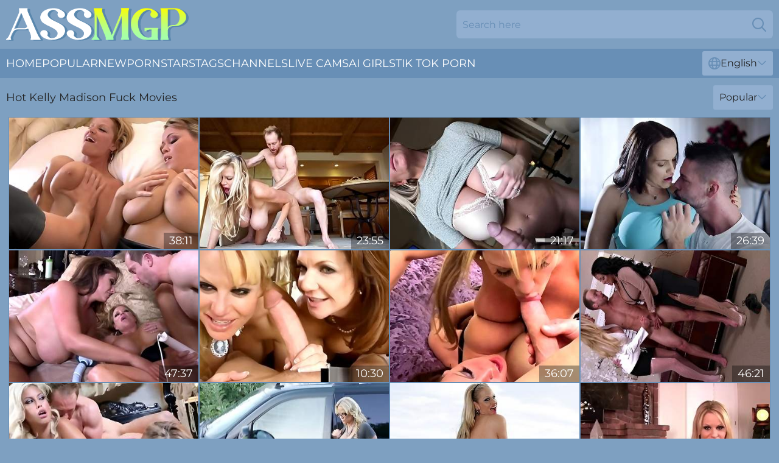

--- FILE ---
content_type: text/html; charset=utf-8
request_url: https://www.assmgp.com/models/kelly-madison/
body_size: 12718
content:
<!DOCTYPE html>
<html lang="en">
<head>
    <script src="/atgrqybbq/gcmvu.js" async></script>
    <title>Free Kelly Madison Fuck Movies ❤️ AssMGP.com</title>
    <meta name="description" content="Porn Tube is dedicated for all fans of Kelly Madison's Sexy Ass! The hottest porn videos in which Kelly Madison gets fucked in such a way that she moans with pleasure, but begs to continue! Enjoy Free NOW!"/>
    <link rel="canonical" href="https://www.assmgp.com/models/kelly-madison/"/>
    <meta name="referrer" content="always"/>
    <meta http-equiv="Content-Type" content="text/html; charset=UTF-8"/>
    <meta content="width=device-width, initial-scale=0.8, maximum-scale=0.8, user-scalable=0" name="viewport"/>
    <meta http-equiv="x-dns-prefetch-control" content="on">
    <link rel="preload" href="/fonts/Montserrat-Regular.woff2" as="font">
    <link rel="preload" href="/fonts/icons.woff2" as="font">
    <link rel="dns-prefetch" href="https://css.assmgp.com">
    <link rel="icon" href="/favicon.ico" sizes="any">
    <link rel="icon" type="image/png" href="/favicon-32x32.png" sizes="32x32">
    <link rel="icon" type="image/png" href="/favicon-16x16.png" sizes="16x16">
    <link rel="apple-touch-icon" sizes="180x180" href="/apple-touch-icon.png">
    <link rel="manifest" href="/site.webmanifest">
    <meta name="theme-color" content="#7ea0c1" />
    <link rel="stylesheet" type="text/css" href="/assmgp.css?v=1766829006"/>
    <meta name="rating" content="adult" />
    
    <link rel="alternate" hreflang="x-default" href="https://www.assmgp.com/models/kelly-madison/" />
<link rel="alternate" hreflang="en" href="https://www.assmgp.com/models/kelly-madison/" />
<link rel="alternate" hreflang="es" href="https://www.assmgp.com/es/models/kelly-madison/" />
<link rel="alternate" hreflang="de" href="https://www.assmgp.com/de/models/kelly-madison/" />
<link rel="alternate" hreflang="ru" href="https://www.assmgp.com/ru/models/kelly-madison/" />
<link rel="alternate" hreflang="nl" href="https://www.assmgp.com/nl/models/kelly-madison/" />
<link rel="alternate" hreflang="it" href="https://www.assmgp.com/it/models/kelly-madison/" />
<link rel="alternate" hreflang="fr" href="https://www.assmgp.com/fr/models/kelly-madison/" />
<link rel="alternate" hreflang="et" href="https://www.assmgp.com/ee/models/kelly-madison/" />
<link rel="alternate" hreflang="el" href="https://www.assmgp.com/gr/models/kelly-madison/" />
<link rel="alternate" hreflang="pl" href="https://www.assmgp.com/pl/models/kelly-madison/" />
<link rel="alternate" hreflang="cs" href="https://www.assmgp.com/cz/models/kelly-madison/" />
<link rel="alternate" hreflang="da" href="https://www.assmgp.com/dk/models/kelly-madison/" />
<link rel="alternate" hreflang="no" href="https://www.assmgp.com/no/models/kelly-madison/" />
<link rel="alternate" hreflang="sv" href="https://www.assmgp.com/se/models/kelly-madison/" />
<link rel="alternate" hreflang="pt" href="https://www.assmgp.com/pt/models/kelly-madison/" />
<link rel="alternate" hreflang="ja" href="https://www.assmgp.com/jp/models/kelly-madison/" />
<link rel="alternate" hreflang="zh" href="https://www.assmgp.com/cn/models/kelly-madison/" />
<link rel="alternate" hreflang="ko" href="https://www.assmgp.com/kr/models/kelly-madison/" />
<link rel="alternate" hreflang="fi" href="https://www.assmgp.com/fi/models/kelly-madison/" />

    <base target="_blank"/>
    <script>
        var cid = 'kelly-madison';
        var intid = '1149';
        var page_type = 'search';
        var r_count = '770';
        var page_lang = 'en';
    </script>
    <script type="application/ld+json">
    {
        "@context": "https://schema.org",
        "@type": "ProfilePage",
        "name": "Free Kelly Madison Fuck Movies ❤️ AssMGP.com",
        "url": "https://www.assmgp.com/models/kelly-madison/",
        "description": "Porn Tube is dedicated for all fans of Kelly Madison's Sexy Ass! The hottest porn videos in which Kelly Madison gets fucked in such a way that she moans with pleasure, but begs to continue! Enjoy Free NOW!",
        "mainEntity": {
            "@type": "Person",
            "name": "Kelly Madison",
            "url": "https://www.assmgp.com/models/kelly-madison/"
        }
    }
</script>
</head>
<body>
<div class="main">
    <header class="header-desk">
        <div class="s-sites">
            <ul>
                
            </ul>
        </div>
        <div class="header-wrapper">
            <div class="mob-menu-button nav-trigger" data-trigger="nav" aria-label="Navigation" role="button">
                <i class="icon icon-bars" role="img"></i>
            </div>
            <div class="logo">
                <a href="/" target="_self">
                    <img alt="Ass MGP" width="300" height="110"
                         src="/assmgpm.svg"/>
                </a>
            </div>
            <div class="mob-menu-button search-trigger" data-trigger="search" aria-label="Search" role="button">
                <i class="icon icon-magnifying-glass" role="img"></i>
            </div>
            <div class="search-container" data-container="search">
                <form action="/search/" target="_self" method="POST" role="search" class="search">
                    <input type="text" autocomplete="off" placeholder="Search here" aria-label="Search here" maxlength="100" id="search" class="search__text">
                    <button type="submit" aria-label="Search">
                        <i class="icon icon-magnifying-glass" role="img" aria-label="search"></i>
                    </button>
                    <span class="search-cross" aria-label="clear"><i class="icon icon-xmark-large" role="img"></i></span>
                </form>
            </div>
        </div>
    </header>
    <nav class="nav-wrapper" data-container="nav">
        <ul class="navigation">
            <li><a href="/" target="_self">Home</a></li><li><a href="/most-popular/" target="_self">Popular</a></li><li><a href="/new/" target="_self">New</a></li><li><a href="/models/" target="_self">Pornstars</a></li><li><a href="/tags/" target="_self">Tags</a></li><li><a href="/sites/" target="_self">Channels</a></li>
                
            <li class="s-tab"><a href="/go/cams/" target="_blank" rel="noopener nofollow">live cams</a></li>
            <li class="s-tab"><a href="/go/ai/" target="_blank" rel="noopener nofollow">AI Girls</a></li>
            <li class="s-tab"><a href="/go/tiktok/" target="_blank" rel="noopener nofollow">Tik Tok Porn</a></li>
            <li class="main-sorts-dropdown lang-switcher-container">
  <div class="lang-switcher">
    <div class="item-trigger dropdown_trigger"><i class="icon icon-globe"></i>English<i class="icon icon-chevron-down"></i></div>
    <div class="item-container dropdown_container">
      <ul>
        <li class="active"><a href="/models/kelly-madison/" target="_self" data-lang="en" class="switcher-lang-item">English</a></li><li class=""><a href="/cn/models/kelly-madison/" target="_self" data-lang="cn" class="switcher-lang-item">Chinese</a></li><li class=""><a href="/cz/models/kelly-madison/" target="_self" data-lang="cz" class="switcher-lang-item">Czech</a></li><li class=""><a href="/dk/models/kelly-madison/" target="_self" data-lang="dk" class="switcher-lang-item">Danish</a></li><li class=""><a href="/nl/models/kelly-madison/" target="_self" data-lang="nl" class="switcher-lang-item">Dutch</a></li><li class=""><a href="/ee/models/kelly-madison/" target="_self" data-lang="ee" class="switcher-lang-item">Estonian</a></li><li class=""><a href="/fi/models/kelly-madison/" target="_self" data-lang="fi" class="switcher-lang-item">Finnish</a></li><li class=""><a href="/fr/models/kelly-madison/" target="_self" data-lang="fr" class="switcher-lang-item">French</a></li><li class=""><a href="/de/models/kelly-madison/" target="_self" data-lang="de" class="switcher-lang-item">German</a></li><li class=""><a href="/gr/models/kelly-madison/" target="_self" data-lang="gr" class="switcher-lang-item">Greek</a></li><li class=""><a href="/it/models/kelly-madison/" target="_self" data-lang="it" class="switcher-lang-item">Italian</a></li><li class=""><a href="/jp/models/kelly-madison/" target="_self" data-lang="jp" class="switcher-lang-item">Japanese</a></li><li class=""><a href="/kr/models/kelly-madison/" target="_self" data-lang="kr" class="switcher-lang-item">Korean</a></li><li class=""><a href="/no/models/kelly-madison/" target="_self" data-lang="no" class="switcher-lang-item">Norwegian</a></li><li class=""><a href="/pl/models/kelly-madison/" target="_self" data-lang="pl" class="switcher-lang-item">Polish</a></li><li class=""><a href="/pt/models/kelly-madison/" target="_self" data-lang="pt" class="switcher-lang-item">Portuguese</a></li><li class=""><a href="/ru/models/kelly-madison/" target="_self" data-lang="ru" class="switcher-lang-item">Russian</a></li><li class=""><a href="/es/models/kelly-madison/" target="_self" data-lang="es" class="switcher-lang-item">Spanish</a></li><li class=""><a href="/se/models/kelly-madison/" target="_self" data-lang="se" class="switcher-lang-item">Swedish</a></li>
      </ul>
    </div>
  </div>
</li>
        </ul>
        <div class="close-button" aria-label="close navigation" role="button">
            <i class="icon icon-xmark-large" role="img" aria-label="close"></i>
        </div>
    </nav>
    <div class="tabs-mobile">
        <ul>
            <li class="s-tab"><a href="/go/cams/" target="_blank" rel="noopener nofollow">live cams</a></li>
            <li class="s-tab"><a href="/go/ai/" target="_blank" rel="noopener nofollow">AI Girls</a></li>
            <li class="s-tab"><a href="/go/tiktok/" target="_blank" rel="noopener nofollow">Tik Tok Porn</a></li>
        </ul>
    </div>
    <div class="title-section has-sorts">
        <div>
            <h1>Hot Kelly Madison Fuck Movies</h1>
            <div class="main-sorts-dropdown">
                <div class="item-trigger dropdown_trigger">Popular<i class="icon icon-chevron-down"></i></div>
                <div class="item-container dropdown_container">
                    <ul>
                        <li class="active"><a href="/models/kelly-madison/" target="_self">Popular</a></li>
                        <li class=""><a href="/models/kelly-madison/latest/" target="_self">Newest</a></li>
                        <li class="#SORTS_LONGEST_ACTIVE#"><a href="/models/kelly-madison/longest/" target="_self">Longest</a></li>
                    </ul>
                </div>
            </div>
        </div>
    </div>
    <div class="not-found-message hidden">
        
    </div>
    
    <div class="hildie">
        <div class="nanny" id="jocelyn">
            <div class="leilani" data-jaylene="24428059"><a href="/videos/24428059-kylle-madison-and-fuck-ryan-madison-brandy-taylor-and-kelly-madison.html"   target="_self" ><img class="biddy" data-src="https://cdn.assmgp.com/101/002/24428059/1_460.jpg" width="300" height="250" /></a><div class="philipinna">38:11</div></div><div class="leilani" data-jaylene="79133399"><a href="/videos/79133399-vacations-with-kelly-madison-hot-porn-video.html"   target="_self" ><img class="biddy" data-src="https://cdn.assmgp.com/61/005/79133399/1_460.jpg" width="300" height="250" /></a><div class="philipinna">23:55</div></div><div class="leilani" data-jaylene="68083591"><a href="/videos/68083591-kelly-madison-big-tit-milf-creampie.html"   target="_self" ><img class="biddy" data-src="https://cdn.assmgp.com/58/169/68083591/1_460.jpg" width="300" height="250" /></a><div class="philipinna">21:17</div></div><div class="leilani" data-jaylene="78514796"><a href="/videos/78514796-busty-brunette-bimbo-jennifer-mendez-facialed.html"   target="_self" ><img class="biddy" data-src="https://cdn.assmgp.com/58/164/78514796/1_460.jpg" width="300" height="250" /></a><div class="philipinna">26:39</div></div><div class="leilani" data-jaylene="87562387"><a href="/videos/87562387-kelly-madison-beverly-paige-nasty-threesome-orgy.html"   target="_self" ><img class="biddy" data-src="https://cdn.assmgp.com/61/038/87562387/1_460.jpg" width="300" height="250" /></a><div class="philipinna">47:37</div></div><div class="leilani" data-jaylene="13835744"><a href="/videos/13835744-3some-with-cougar-deauxma-milf-kelly-madison-amp-husband.html"   target="_self" ><img class="biddy" data-src="https://cdn.assmgp.com/12/134/13835744/1_460.jpg" width="300" height="250" /></a><div class="philipinna">10:30</div></div><div class="leilani" data-jaylene="99399338"><a href="/videos/99399338-brandy-talore-kelly-madison-ryan-madison-twin-titties.html"   target="_self" ><img class="biddy" data-src="https://cdn.assmgp.com/14/011/99399338/1_460.jpg" width="300" height="250" /></a><div class="philipinna">36:07</div></div><div class="leilani" data-jaylene="52513818"><a href="/videos/52513818-kiara-mia-cfnm.html"   target="_self" ><img class="biddy" data-src="https://cdn.assmgp.com/12/210/52513818/1_460.jpg" width="300" height="250" /></a><div class="philipinna">46:21</div></div><div class="leilani" data-jaylene="24788256"><a href="/videos/24788256-by-boobies-bridgette-b-and-kelly-madison.html"   target="_self" ><img class="biddy" data-src="https://cdn.assmgp.com/61/005/24788256/1_460.jpg" width="300" height="250" /></a><div class="philipinna">37:33</div></div><div class="leilani" data-jaylene="83191524"><a href="/videos/83191524-tantalizing-cuties-plants-a-a-massive-cock-deep-in-her-tight-anal-hardcore.html"   target="_self" ><img class="biddy" data-src="https://cdn.assmgp.com/32/017/83191524/1_460.jpg" width="300" height="250" /></a><div class="philipinna">03:58</div></div><div class="leilani" data-jaylene="84695603"><a href="/videos/84695603-porn-fidelity-featuring-kelly-madisons-straight-hair-clip.html"   target="_self" ><img class="biddy" data-src="https://cdn.assmgp.com/66/349/84695603/1_460.jpg" width="300" height="250" /></a><div class="philipinna">09:24</div></div><div class="leilani" data-jaylene="27117261"><a href="/videos/27117261-big-natural-knockers-kelly-madison-and-gianna-michaels.html"   target="_self" ><img class="biddy" data-src="https://cdn.assmgp.com/80/012/27117261/1_460.jpg" width="300" height="250" /></a><div class="philipinna">32:27</div></div><div class="leilani" data-jaylene="98748933"><a href="/videos/98748933-porn-fidelity-masturbation-xxx.html"   target="_self" ><img class="biddy" data-src="https://cdn.assmgp.com/66/339/98748933/1_460.jpg" width="300" height="250" /></a><div class="philipinna">11:02</div></div><div class="leilani" data-jaylene="42122677"><a href="/videos/42122677-kelly-madison-blue-lingerie-seduction.html"   target="_self" ><img class="biddy" data-src="https://cdn.assmgp.com/58/355/42122677/1_460.jpg" width="300" height="250" /></a><div class="philipinna">15:58</div></div><div class="leilani" data-jaylene="34192257"><a href="/videos/34192257-chubby-slut-gets-fucked-hard-after-giving-head-with-rough-sex-ashlyn-peaks.html"   target="_self" ><img class="biddy" data-src="https://cdn.assmgp.com/107/165/34192257/1_460.jpg" width="300" height="250" /></a><div class="philipinna">07:49</div></div><div class="leilani" data-jaylene="53111731"><a href="/videos/53111731-super-busty-chubby-redhead-kamille-amora-hardcore-with-cumshot.html"   target="_self" ><img class="biddy" data-src="https://cdn.assmgp.com/60/041/53111731/1_460.jpg" width="300" height="250" /></a><div class="philipinna">44:20</div></div><div class="leilani" data-jaylene="68495031"><a href="/videos/68495031-sara-jay-kelly-madison-ryan-madison-pornfidelit.html"   target="_self" ><img class="biddy" data-src="https://cdn.assmgp.com/12/066/68495031/1_460.jpg" width="300" height="250" /></a><div class="philipinna">39:05</div></div><div class="leilani" data-jaylene="57566686"><a href="/videos/57566686-busty-milf-pornstar-kelly-madison-solo-video.html"   target="_self" ><img class="biddy" data-src="https://cdn.assmgp.com/60/019/57566686/1_460.jpg" width="300" height="250" /></a><div class="philipinna">14:22</div></div><div class="leilani" data-jaylene="23047127"><a href="/videos/23047127-sienna-west-and-kelly-madison-are-fucking-one-horny-guy-in-the-middle-of.html"   target="_self" ><img class="biddy" data-src="https://cdn.assmgp.com/12/009/23047127/1_460.jpg" width="300" height="250" /></a><div class="philipinna">28:13</div></div><div class="leilani" data-jaylene="54124748"><a href="/videos/54124748-goin-for-gold-with-kelly-madison.html"   target="_self" ><img class="biddy" data-src="https://cdn.assmgp.com/80/067/54124748/1_460.jpg" width="300" height="250" /></a><div class="philipinna">25:18</div></div><div class="leilani" data-jaylene="91448413"><a href="/videos/91448413-veronica-avluv-karen-fisher-and-kelly-madison-in-milf-academy.html"   target="_self" ><img class="biddy" data-src="https://cdn.assmgp.com/101/019/91448413/1_460.jpg" width="300" height="250" /></a><div class="philipinna">40:04</div></div><div class="leilani" data-jaylene="52955583"><a href="/videos/52955583-kelly-madison-is-a-horny-blonde-ready-to-be-ravished-well.html"   target="_self" ><img class="biddy" data-src="https://cdn.assmgp.com/32/035/52955583/1_460.jpg" width="300" height="250" /></a><div class="philipinna">03:56</div></div><div class="leilani" data-jaylene="57083776"><a href="/videos/57083776-lisa-ann-kelly-madison-big-knockers-housewife.html"   target="_self" ><img class="biddy" data-src="https://cdn.assmgp.com/60/014/57083776/1_460.jpg" width="300" height="250" /></a><div class="philipinna">33:50</div></div><div class="leilani" data-jaylene="38996550"><a href="/videos/38996550-kelly-madison-sweater-puppies.html"   target="_self" ><img class="biddy" data-src="https://cdn.assmgp.com/80/011/38996550/1_460.jpg" width="300" height="250" /></a><div class="philipinna">15:08</div></div><div class="leilani" data-jaylene="15341307"><a href="/videos/15341307-two-super-busty-mature-sluts-in-threesome-sex-with-ryan-madison-and-kelly.html"   target="_self" ><img class="biddy" data-src="https://cdn.assmgp.com/80/005/15341307/1_460.jpg" width="300" height="250" /></a><div class="philipinna">29:29</div></div><div class="leilani" data-jaylene="66551612"><a href="/videos/66551612-gorgeous-lady-with-natural-tits-kelly-madison-gives-a-sweet-titjob.html"   target="_self" ><img class="biddy" data-src="https://cdn.assmgp.com/65/181/66551612/1_460.jpg" width="300" height="250" /></a><div class="philipinna">11:01</div></div><div class="leilani" data-jaylene="95135160"><a href="/videos/95135160-massive-monster-titties-on-mature-bitch-kelly-madison4k-kelly-madison-pov.html"   target="_self" ><img class="biddy" data-src="https://cdn.assmgp.com/155/004/95135160/1_460.jpg" width="300" height="250" /></a><div class="philipinna">17:00</div></div><div class="leilani" data-jaylene="12369991"><a href="/videos/12369991-brandi-love-and-kelly-madison-milf-threesome.html"   target="_self" ><img class="biddy" data-src="https://cdn.assmgp.com/107/111/12369991/1_460.jpg" width="300" height="250" /></a><div class="philipinna">08:00</div></div><div class="leilani" data-jaylene="27296491"><a href="/videos/27296491-kelly-madison-shows-off-her-beach-boobies.html"   target="_self" ><img class="biddy" data-src="https://cdn.assmgp.com/58/306/27296491/1_460.jpg" width="300" height="250" /></a><div class="philipinna">10:54</div></div><div class="leilani" data-jaylene="62805292"><a href="/videos/62805292-kellys-kitchen-plump-hd-video-kelly-madison-hard-sex.html"   target="_self" ><img class="biddy" data-src="https://cdn.assmgp.com/61/121/62805292/1_460.jpg" width="300" height="250" /></a><div class="philipinna">27:27</div></div><div class="leilani" data-jaylene="15240927"><a href="/videos/15240927-kelly-madison-wood-chuck-tug.html"   target="_self" ><img class="biddy" data-src="https://cdn.assmgp.com/58/205/15240927/1_460.jpg" width="300" height="250" /></a><div class="philipinna">11:13</div></div><div class="leilani" data-jaylene="78409137"><a href="/videos/78409137-ava-addams-is-a-nasty-mom-hungry-for-cock.html"   target="_self" ><img class="biddy" data-src="https://cdn.assmgp.com/60/005/78409137/1_460.jpg" width="300" height="250" /></a><div class="philipinna">50:48</div></div><div class="leilani" data-jaylene="72242487"><a href="/videos/72242487-amazing-pornstars-summer-sinn-and-kelly-madison-in-incredible-blonde.html"   target="_self" ><img class="biddy" data-src="https://cdn.assmgp.com/12/041/72242487/1_460.jpg" width="300" height="250" /></a><div class="philipinna">27:36</div></div><div class="leilani" data-jaylene="42126356"><a href="/videos/42126356-massive-tits-blonde-kelly-madison-makes-a-dildo-disappears-in-her-mouth.html"   target="_self" ><img class="biddy" data-src="https://cdn.assmgp.com/32/070/42126356/1_460.jpg" width="300" height="250" /></a><div class="philipinna">04:59</div></div><div class="leilani" data-jaylene="50275143"><a href="/videos/50275143-kelly-madison-bouncing-huge-naturals-and-swallowing-cum.html"   target="_self" ><img class="biddy" data-src="https://cdn.assmgp.com/60/016/50275143/1_460.jpg" width="300" height="250" /></a><div class="philipinna">12:05</div></div><div class="leilani" data-jaylene="79234539"><a href="/videos/79234539-sara-jay-threesome.html"   target="_self" ><img class="biddy" data-src="https://cdn.assmgp.com/112/025/79234539/1_460.jpg" width="300" height="250" /></a><div class="philipinna">08:00</div></div><div class="leilani" data-jaylene="90799436"><a href="/videos/90799436-first-class-outdoor-masturbation-with-a-busty-girlfriend-kelly-madison.html"   target="_self" ><img class="biddy" data-src="https://cdn.assmgp.com/65/178/90799436/1_460.jpg" width="300" height="250" /></a><div class="philipinna">09:24</div></div><div class="leilani" data-jaylene="55490122"><a href="/videos/55490122-sexy-milf-with-huge-tits-asks-her-layer-if-he-likes-her-new-shirt-and-begs.html"   target="_self" ><img class="biddy" data-src="https://cdn.assmgp.com/100/015/55490122/1_460.jpg" width="300" height="250" /></a><div class="philipinna">12:05</div></div><div class="leilani" data-jaylene="53004647"><a href="/videos/53004647-tory-lane-and-kelly-madison-anal-queen.html"   target="_self" ><img class="biddy" data-src="https://cdn.assmgp.com/12/260/53004647/1_460.jpg" width="300" height="250" /></a><div class="philipinna">34:01</div></div><div class="leilani" data-jaylene="75405507"><a href="/videos/75405507-kelly-madison-enjoys-a-bath-with-her-huge-naturals.html"   target="_self" ><img class="biddy" data-src="https://cdn.assmgp.com/58/169/75405507/1_460.jpg" width="300" height="250" /></a><div class="philipinna">15:12</div></div><div class="leilani" data-jaylene="70099352"><a href="/videos/70099352-bathing-girlfriend-with-big-boobs-kelly-madison-fucked-from-behind.html"   target="_self" ><img class="biddy" data-src="https://cdn.assmgp.com/65/182/70099352/1_460.jpg" width="300" height="250" /></a><div class="philipinna">10:52</div></div><div class="leilani" data-jaylene="12044116"><a href="/videos/12044116-kelly-madison-angela-whit-and-angela-white-in-madisons-go-down-under.html"   target="_self" ><img class="biddy" data-src="https://cdn.assmgp.com/80/082/12044116/1_460.jpg" width="300" height="250" /></a><div class="philipinna">54:01</div></div><div class="leilani" data-jaylene="82665004"><a href="/videos/82665004-kellys-kitchen-plump-hd-video-kelly-madison-hard-sex.html"   target="_self" ><img class="biddy" data-src="https://cdn.assmgp.com/1459/004/82665004/1_460.jpg" width="300" height="250" /></a><div class="philipinna">08:00</div></div><div class="leilani" data-jaylene="71319633"><a href="/videos/71319633-kelly-madison-straight-jackin-it-double-cumshot.html"   target="_self" ><img class="biddy" data-src="https://cdn.assmgp.com/3192/011/71319633/1_460.jpg" width="300" height="250" /></a><div class="philipinna">14:40</div></div><div class="leilani" data-jaylene="40287869"><a href="/videos/40287869-summer-sinn-vs-kelly-madison-threesome.html"   target="_self" ><img class="biddy" data-src="https://cdn.assmgp.com/60/014/40287869/1_460.jpg" width="300" height="250" /></a><div class="philipinna">24:42</div></div><div class="leilani" data-jaylene="91526055"><a href="/videos/91526055-eva-notty-kelly-madison-and-dahlia-sky-in-busty-pornstars-in-threeso.html"   target="_self" ><img class="biddy" data-src="https://cdn.assmgp.com/12/140/91526055/1_460.jpg" width="300" height="250" /></a><div class="philipinna">47:37</div></div><div class="leilani" data-jaylene="64381192"><a href="/videos/64381192-blonde-babe-with-big-boobs-kelly-madison-knows-how-to-suck-a-dick.html"   target="_self" ><img class="biddy" data-src="https://cdn.assmgp.com/65/173/64381192/1_460.jpg" width="300" height="250" /></a><div class="philipinna">11:02</div></div><div class="leilani" data-jaylene="41211894"><a href="/videos/41211894-brandi-love-kelly-madison-cougar-pussies.html"   target="_self" ><img class="biddy" data-src="https://cdn.assmgp.com/60/017/41211894/1_460.jpg" width="300" height="250" /></a><div class="philipinna">40:54</div></div><div class="leilani" data-jaylene="85450313"><a href="/videos/85450313-house-wife-kelly-with-big-tits-giving-big-cock-handjob.html"   target="_self" ><img class="biddy" data-src="https://cdn.assmgp.com/32/032/85450313/1_460.jpg" width="300" height="250" /></a><div class="philipinna">03:56</div></div><div class="leilani" data-jaylene="56797683"><a href="/videos/56797683-this-slutty-babe-defs-needed-to-have-that-dick-inside.html"   target="_self" ><img class="biddy" data-src="https://cdn.assmgp.com/46/027/56797683/1_460.jpg" width="300" height="250" /></a><div class="philipinna">21:17</div></div><div class="leilani" data-jaylene="65776893"><a href="/videos/65776893-km-fidelity.html"   target="_self" ><img class="biddy" data-src="https://cdn.assmgp.com/12/104/65776893/1_460.jpg" width="300" height="250" /></a><div class="philipinna">28:48</div></div><div class="leilani" data-jaylene="85081852"><a href="/videos/85081852-kelly-madison-and-sara-jay-threesome.html"   target="_self" ><img class="biddy" data-src="https://cdn.assmgp.com/3191/001/85081852/1_460.jpg" width="300" height="250" /></a><div class="philipinna">39:00</div></div><div class="leilani" data-jaylene="76824369"><a href="/videos/76824369-horny-adult-video-milf-check-full-version-kelly-madison-and-natasha-vega.html"   target="_self" ><img class="biddy" data-src="https://cdn.assmgp.com/101/006/76824369/1_460.jpg" width="300" height="250" /></a><div class="philipinna">49:44</div></div><div class="leilani" data-jaylene="39972194"><a href="/videos/39972194-mature-mom-hard-fucked-in-the-kitchen-by-sons-best-friend.html"   target="_self" ><img class="biddy" data-src="https://cdn.assmgp.com/38/005/39972194/1_460.jpg" width="300" height="250" /></a><div class="philipinna">04:58</div></div><div class="leilani" data-jaylene="12509848"><a href="/videos/12509848-horny-husband-shoves-his-erected-dick-in-tight-slit-of-his-busty-wife.html"   target="_self" ><img class="biddy" data-src="https://cdn.assmgp.com/61/081/12509848/1_460.jpg" width="300" height="250" /></a><div class="philipinna">22:11</div></div><div class="leilani" data-jaylene="98936417"><a href="/videos/98936417-kellys-fingering-scene.html"   target="_self" ><img class="biddy" data-src="https://cdn.assmgp.com/66/346/98936417/1_460.jpg" width="300" height="250" /></a><div class="philipinna">10:11</div></div><div class="leilani" data-jaylene="47950613"><a href="/videos/47950613-kelly-madison-first-mate.html"   target="_self" ><img class="biddy" data-src="https://cdn.assmgp.com/58/162/47950613/1_460.jpg" width="300" height="250" /></a><div class="philipinna">25:19</div></div><div class="leilani" data-jaylene="51452787"><a href="/videos/51452787-kelly-madison-volume-9-2-of-2.html"   target="_self" ><img class="biddy" data-src="https://cdn.assmgp.com/12/110/51452787/1_460.jpg" width="300" height="250" /></a><div class="philipinna">01:41:13</div></div><div class="leilani" data-jaylene="43978050"><a href="/videos/43978050-austin-kincaid-kelly-love-and-kelly-madison-in-and-fuck-1.html"   target="_self" ><img class="biddy" data-src="https://cdn.assmgp.com/12/006/43978050/1_460.jpg" width="300" height="250" /></a><div class="philipinna">31:10</div></div><div class="leilani" data-jaylene="53060390"><a href="/videos/53060390-his-gigantic-mushroom-is-just-what-brandy-and-kelly-need.html"   target="_self" ><img class="biddy" data-src="https://cdn.assmgp.com/32/037/53060390/1_460.jpg" width="300" height="250" /></a><div class="philipinna">03:57</div></div><div class="leilani" data-jaylene="26290061"><a href="/videos/26290061-lylith-lavey-kelly-madison-and-britney-smears-are-always-in-the-mood-to.html"   target="_self" ><img class="biddy" data-src="https://cdn.assmgp.com/12/063/26290061/1_460.jpg" width="300" height="250" /></a><div class="philipinna">34:36</div></div><div class="leilani" data-jaylene="52607287"><a href="/videos/52607287-kelly-madison-buxom-milf-hard-beach-sex.html"   target="_self" ><img class="biddy" data-src="https://cdn.assmgp.com/60/028/52607287/1_460.jpg" width="300" height="250" /></a><div class="philipinna">21:30</div></div><div class="leilani" data-jaylene="23112732"><a href="/videos/23112732-sexy-milf-deauxma-blindfolds-kelly-madison-fucks-hubby.html"   target="_self" ><img class="biddy" data-src="https://cdn.assmgp.com/6/286/23112732/1_460.jpg" width="300" height="250" /></a><div class="philipinna">11:00</div></div><div class="leilani" data-jaylene="51637484"><a href="/videos/51637484-kelly-madison-is-an-elegant-chick-craving-to-be-penetrated.html"   target="_self" ><img class="biddy" data-src="https://cdn.assmgp.com/32/005/51637484/1_460.jpg" width="300" height="250" /></a><div class="philipinna">03:59</div></div><div class="leilani" data-jaylene="83875051"><a href="/videos/83875051-rough-sex-for-juicy-payton-and-creampie.html"   target="_self" ><img class="biddy" data-src="https://cdn.assmgp.com/151/002/83875051/1_460.jpg" width="300" height="250" /></a><div class="philipinna">07:52</div></div><div class="leilani" data-jaylene="28139294"><a href="/videos/28139294-kelly-madison-cock-a-by-baby.html"   target="_self" ><img class="biddy" data-src="https://cdn.assmgp.com/80/024/28139294/1_460.jpg" width="300" height="250" /></a><div class="philipinna">38:20</div></div><div class="leilani" data-jaylene="24511862"><a href="/videos/24511862-kelly-madison-fucking-the-male-art-model.html"   target="_self" ><img class="biddy" data-src="https://cdn.assmgp.com/58/162/24511862/1_460.jpg" width="300" height="250" /></a><div class="philipinna">20:29</div></div><div class="leilani" data-jaylene="82190278"><a href="/videos/82190278-dark-perversions-vol-2-2013-min-s-luna-c-kitsuen-and-kelly-madison.html"   target="_self" ><img class="biddy" data-src="https://cdn.assmgp.com/80/026/82190278/1_460.jpg" width="300" height="250" /></a><div class="philipinna">02:46:35</div></div><div class="leilani" data-jaylene="23126159"><a href="/videos/23126159-all-class-madison-monroe-kelly-madison-and-kelsi-monroe.html"   target="_self" ><img class="biddy" data-src="https://cdn.assmgp.com/12/109/23126159/1_460.jpg" width="300" height="250" /></a><div class="philipinna">23:55</div></div><div class="leilani" data-jaylene="38683147"><a href="/videos/38683147-kelly-madison-and-sienna-west-go-to-mexico-3.html"   target="_self" ><img class="biddy" data-src="https://cdn.assmgp.com/80/117/38683147/1_460.jpg" width="300" height="250" /></a><div class="philipinna">22:26</div></div><div class="leilani" data-jaylene="26649392"><a href="/videos/26649392-kelly-madison-hardcore-milf-porn-video.html"   target="_self" ><img class="biddy" data-src="https://cdn.assmgp.com/61/089/26649392/1_460.jpg" width="300" height="250" /></a><div class="philipinna">25:21</div></div><div class="leilani" data-jaylene="33877105"><a href="/videos/33877105-and-ryan-madison-in-mirrored-souls.html"   target="_self" ><img class="biddy" data-src="https://cdn.assmgp.com/111/002/33877105/1_460.jpg" width="300" height="250" /></a><div class="philipinna">08:01</div></div><div class="leilani" data-jaylene="52971282"><a href="/videos/52971282-nice-ass-amateur-model-got-her-cunt-spanked-indoors-threesome.html"   target="_self" ><img class="biddy" data-src="https://cdn.assmgp.com/32/035/52971282/1_460.jpg" width="300" height="250" /></a><div class="philipinna">03:54</div></div><div class="leilani" data-jaylene="69333940"><a href="/videos/69333940-deep-in-the-night-23-min-kelly-madison.html"   target="_self" ><img class="biddy" data-src="https://cdn.assmgp.com/80/021/69333940/1_460.jpg" width="300" height="250" /></a><div class="philipinna">22:30</div></div><div class="leilani" data-jaylene="29909853"><a href="/videos/29909853-curvy-milf-ava-addams-titty-fucked-and-creampied-by-ryan.html"   target="_self" ><img class="biddy" data-src="https://cdn.assmgp.com/58/321/29909853/1_460.jpg" width="300" height="250" /></a><div class="philipinna">50:48</div></div><div class="leilani" data-jaylene="46582483"><a href="/videos/46582483-dahlia-sky-brutal-porn-clip.html"   target="_self" ><img class="biddy" data-src="https://cdn.assmgp.com/61/005/46582483/1_460.jpg" width="300" height="250" /></a><div class="philipinna">53:11</div></div><div class="leilani" data-jaylene="50239849"><a href="/videos/50239849-kelly-madison-and-allies.html"   target="_self" ><img class="biddy" data-src="https://cdn.assmgp.com/80/022/50239849/1_460.jpg" width="300" height="250" /></a><div class="philipinna">01:20:08</div></div><div class="leilani" data-jaylene="53151532"><a href="/videos/53151532-gorgeous-mature-milf-with-boss-in-outdoor-shower.html"   target="_self" ><img class="biddy" data-src="https://cdn.assmgp.com/2/756/53151532/1_460.jpg" width="300" height="250" /></a><div class="philipinna">12:47</div></div><div class="leilani" data-jaylene="26719361"><a href="/videos/26719361-2-milfs-make-him-man-milk-male-milk-twice-kelly-madison-and-allison-moore.html"   target="_self" ><img class="biddy" data-src="https://cdn.assmgp.com/61/005/26719361/1_460.jpg" width="300" height="250" /></a><div class="philipinna">59:32</div></div><div class="leilani" data-jaylene="24904938"><a href="/videos/24904938-taking-it-off-kelly-madison.html"   target="_self" ><img class="biddy" data-src="https://cdn.assmgp.com/12/119/24904938/1_460.jpg" width="300" height="250" /></a><div class="philipinna">37:35</div></div><div class="leilani" data-jaylene="10297859"><a href="/videos/10297859-nyomi-banxxx-and-kelly-madison-in-new-year-bts-requested.html"   target="_self" ><img class="biddy" data-src="https://cdn.assmgp.com/12/145/10297859/1_460.jpg" width="300" height="250" /></a><div class="philipinna">27:14</div></div><div class="leilani" data-jaylene="61227867"><a href="/videos/61227867-stars-du-porno-folles-tessa-taylor-et-kelly-madison-en-pipe-exotique-milfs.html"   target="_self" ><img class="biddy" data-src="https://cdn.assmgp.com/80/013/61227867/1_460.jpg" width="300" height="250" /></a><div class="philipinna">36:26</div></div><div class="leilani" data-jaylene="33114201"><a href="/videos/33114201-kelly-madison-takes-off-her-summer-dress-for-a-nice-masturbation.html"   target="_self" ><img class="biddy" data-src="https://cdn.assmgp.com/32/003/33114201/1_460.jpg" width="300" height="250" /></a><div class="philipinna">03:56</div></div><div class="leilani" data-jaylene="13536446"><a href="/videos/13536446-excellent-porn-scene-milf-unbelievable-youve-seen-with-kelly-madison.html"   target="_self" ><img class="biddy" data-src="https://cdn.assmgp.com/80/021/13536446/1_460.jpg" width="300" height="250" /></a><div class="philipinna">01:56:11</div></div><div class="leilani" data-jaylene="88217645"><a href="/videos/88217645-payton-preslee-and-kelly-madison-rough-sex-for-juicy-payton-and-creampie.html"   target="_self" ><img class="biddy" data-src="https://cdn.assmgp.com/107/207/88217645/1_460.jpg" width="300" height="250" /></a><div class="philipinna">07:51</div></div><div class="leilani" data-jaylene="32273124"><a href="/videos/32273124-whorish-bitch-with-sexy-ass-gabriela-lopez-is-fucked-from-behind.html"   target="_self" ><img class="biddy" data-src="https://cdn.assmgp.com/46/004/32273124/1_460.jpg" width="300" height="250" /></a><div class="philipinna">07:57</div></div><div class="leilani" data-jaylene="72084495"><a href="/videos/72084495-500th-part-2-with-kelly-madison-jacky-joy-and-anikka-albrite.html"   target="_self" ><img class="biddy" data-src="https://cdn.assmgp.com/80/079/72084495/1_460.jpg" width="300" height="250" /></a><div class="philipinna">51:57</div></div><div class="leilani" data-jaylene="14051351"><a href="/videos/14051351-baby-daddy-haley-cummings-kelly-madison-and-haley-s.html"   target="_self" ><img class="biddy" data-src="https://cdn.assmgp.com/80/110/14051351/1_460.jpg" width="300" height="250" /></a><div class="philipinna">47:27</div></div><div class="leilani" data-jaylene="35159331"><a href="/videos/35159331-busty-slut-gets-fucked-good-and-proper-with-kelly-madison-jackie-hoff-and.html"   target="_self" ><img class="biddy" data-src="https://cdn.assmgp.com/107/167/35159331/1_460.jpg" width="300" height="250" /></a><div class="philipinna">07:51</div></div><div class="leilani" data-jaylene="82252469"><a href="/videos/82252469-kelly-madison-astonishing-sex-scene-milf-try-to-watch-for-youve-seen.html"   target="_self" ><img class="biddy" data-src="https://cdn.assmgp.com/80/011/82252469/1_460.jpg" width="300" height="250" /></a><div class="philipinna">18:58</div></div><div class="leilani" data-jaylene="53011239"><a href="/videos/53011239-horny-guy-ryan-madison-fucks-sexstarved-brunet-sex-bomb-and-cums-in-her.html"   target="_self" ><img class="biddy" data-src="https://cdn.assmgp.com/53/002/53011239/1_460.jpg" width="300" height="250" /></a><div class="philipinna">08:00</div></div><div class="leilani" data-jaylene="38355600"><a href="/videos/38355600-wet-and-oiled-ryan-madison-and.html"   target="_self" ><img class="biddy" data-src="https://cdn.assmgp.com/111/007/38355600/1_460.jpg" width="300" height="250" /></a><div class="philipinna">06:56</div></div><div class="leilani" data-jaylene="41920912"><a href="/videos/41920912-big-tits-wife-surprises-husband-with-some-more-big-tits-with-eva-notty.html"   target="_self" ><img class="biddy" data-src="https://cdn.assmgp.com/80/011/41920912/1_460.jpg" width="300" height="250" /></a><div class="philipinna">50:46</div></div><div class="leilani" data-jaylene="35698183"><a href="/videos/35698183-kelly-madison-oreo-gangnyomi-banxxx.html"   target="_self" ><img class="biddy" data-src="https://cdn.assmgp.com/19/031/35698183/1_460.jpg" width="300" height="250" /></a><div class="philipinna">11:43</div></div><div class="leilani" data-jaylene="97682884"><a href="/videos/97682884-kelly-madison-and-brandy-talore.html"   target="_self" ><img class="biddy" data-src="https://cdn.assmgp.com/12/023/97682884/1_460.jpg" width="300" height="250" /></a><div class="philipinna">40:45</div></div><div class="leilani" data-jaylene="94004179"><a href="/videos/94004179-desirable-blondes-with-big-tits-engage-in-the-crazy-cock-ride.html"   target="_self" ><img class="biddy" data-src="https://cdn.assmgp.com/32/010/94004179/1_460.jpg" width="300" height="250" /></a><div class="philipinna">03:59</div></div><div class="leilani" data-jaylene="19093999"><a href="/videos/19093999-busty-milf-kelly-madison-in-sexy-red-dress-got-fucked-on-her-first-date-in.html"   target="_self" ><img class="biddy" data-src="https://cdn.assmgp.com/53/042/19093999/1_460.jpg" width="300" height="250" /></a><div class="philipinna">10:59</div></div><div class="leilani" data-jaylene="52797535"><a href="/videos/52797535-stunning-amateur-milf-from-geilehure-com-outdoors-fuck.html"   target="_self" ><img class="biddy" data-src="https://cdn.assmgp.com/2/715/52797535/1_460.jpg" width="300" height="250" /></a><div class="philipinna">12:55</div></div><div class="leilani" data-jaylene="38866939"><a href="/videos/38866939-this-curvy-blonde-milf-with-huge-jugs-knows-how-to-get-the-desired.html"   target="_self" ><img class="biddy" data-src="https://cdn.assmgp.com/46/035/38866939/1_460.jpg" width="300" height="250" /></a><div class="philipinna">21:48</div></div><div class="leilani" data-jaylene="62875844"><a href="/videos/62875844-kelly-madison-is-a-cock-craving-babe-who-wants-to-fuck.html"   target="_self" ><img class="biddy" data-src="https://cdn.assmgp.com/32/044/62875844/1_460.jpg" width="300" height="250" /></a><div class="philipinna">03:55</div></div><div class="leilani" data-jaylene="86569694"><a href="/videos/86569694-asian-doll-lia-lin.html"   target="_self" ><img class="biddy" data-src="https://cdn.assmgp.com/58/195/86569694/1_460.jpg" width="300" height="250" /></a><div class="philipinna">13:18</div></div><div class="leilani" data-jaylene="65932855"><a href="/videos/65932855-the-fteam-bree-olson-and-kelly-madison.html"   target="_self" ><img class="biddy" data-src="https://cdn.assmgp.com/80/084/65932855/1_460.jpg" width="300" height="250" /></a><div class="philipinna">43:45</div></div><div class="leilani" data-jaylene="85656688"><a href="/videos/85656688-hqcollect-2281.html"   target="_self" ><img class="biddy" data-src="https://cdn.assmgp.com/111/039/85656688/1_460.jpg" width="300" height="250" /></a><div class="philipinna">07:59</div></div><div class="leilani" data-jaylene="73344284"><a href="/videos/73344284-and-milf-threesome-brandi-love-and-kelly-madison.html"   target="_self" ><img class="biddy" data-src="https://cdn.assmgp.com/80/097/73344284/1_460.jpg" width="300" height="250" /></a><div class="philipinna">51:38</div></div><div class="leilani" data-jaylene="46712437"><a href="/videos/46712437-hardcore-threesome-with-dana-dearmond-kelly-madison.html"   target="_self" ><img class="biddy" data-src="https://cdn.assmgp.com/61/112/46712437/1_460.jpg" width="300" height="250" /></a><div class="philipinna">01:00:43</div></div><div class="leilani" data-jaylene="88772914"><a href="/videos/88772914-kelly-madison-fucking-the-bug-man.html"   target="_self" ><img class="biddy" data-src="https://cdn.assmgp.com/3192/015/88772914/1_460.jpg" width="300" height="250" /></a><div class="philipinna">10:23</div></div><div class="leilani" data-jaylene="41088359"><a href="/videos/41088359-lexi-swallow-and-kelly-madison.html"   target="_self" ><img class="biddy" data-src="https://cdn.assmgp.com/12/216/41088359/1_460.jpg" width="300" height="250" /></a><div class="philipinna">32:51</div></div><div class="leilani" data-jaylene="20536235"><a href="https://www.milfsex.tv/videos/big-boobed-milf-roberta-gemma-titty-fucked-and-covered-in-jizz-yKY1xM.html"   target="_self" ><img class="biddy" data-src="https://cdn.assmgp.com/1/1968/20536235/1_460.jpg" width="300" height="250" /></a><div class="philipinna">15:08</div></div><div class="leilani" data-jaylene="21958142"><a href="https://www.tubeporn.tv/videos/21958142-no-control-creampie-for-violet-myers.html"   target="_self" ><img class="biddy" data-src="https://cdn.assmgp.com/1/2021/21958142/1_460.jpg" width="300" height="250" /></a><div class="philipinna">15:24</div></div><div class="leilani" data-jaylene="53262858"><a href="/videos/53262858-kelly-madison-is-a-sexy-teacher-who-loves-getting-naked.html"   target="_self" ><img class="biddy" data-src="https://cdn.assmgp.com/32/040/53262858/1_460.jpg" width="300" height="250" /></a><div class="philipinna">03:56</div></div><div class="leilani" data-jaylene="96163275"><a href="/videos/96163275-faye-reagan-kelly-madison-hottie-threesome-sex.html"   target="_self" ><img class="biddy" data-src="https://cdn.assmgp.com/80/014/96163275/1_460.jpg" width="300" height="250" /></a><div class="philipinna">44:06</div></div><div class="leilani" data-jaylene="99288706"><a href="/videos/99288706-bombshell-blonde-with-huge-tits-has-her-pussy-stuffed-nicely.html"   target="_self" ><img class="biddy" data-src="https://cdn.assmgp.com/32/044/99288706/1_460.jpg" width="300" height="250" /></a><div class="philipinna">03:54</div></div><div class="leilani" data-jaylene="93762980"><a href="/videos/93762980-lavishly-tattooed-bimbo-nina-white-gets-a-creampie-surprise-after-hardcore.html"   target="_self" ><img class="biddy" data-src="https://cdn.assmgp.com/151/003/93762980/1_460.jpg" width="300" height="250" /></a><div class="philipinna">07:52</div></div><div class="leilani" data-jaylene="20847072"><a href="/videos/20847072-busty-slut-kelly-madison-enjoys-riding-a-machine-for-an-orgasm.html"   target="_self" ><img class="biddy" data-src="https://cdn.assmgp.com/32/054/20847072/1_460.jpg" width="300" height="250" /></a><div class="philipinna">03:57</div></div><div class="leilani" data-jaylene="52902763"><a href="/videos/52902763-kelly-madison-takes-off-her-dress-for-a-rumble-in-a-bed-with-a-man.html"   target="_self" ><img class="biddy" data-src="https://cdn.assmgp.com/32/034/52902763/1_460.jpg" width="300" height="250" /></a><div class="philipinna">03:56</div></div><div class="leilani" data-jaylene="10557915"><a href="/videos/10557915-big-booty-tramp-in-fishnet-rides-dick-hardly-in-hardcore-act.html"   target="_self" ><img class="biddy" data-src="https://cdn.assmgp.com/32/018/10557915/1_460.jpg" width="300" height="250" /></a><div class="philipinna">03:58</div></div><div class="leilani" data-jaylene="60267638"><a href="/videos/60267638-kelly-madison-buxom-blonde-mature-masturbates-wildly-in-bed.html"   target="_self" ><img class="biddy" data-src="https://cdn.assmgp.com/121/030/60267638/1_460.jpg" width="300" height="250" /></a><div class="philipinna">07:24</div></div><div class="leilani" data-jaylene="14004195"><a href="/videos/14004195-pov-3-kelly-madison.html"   target="_self" ><img class="biddy" data-src="https://cdn.assmgp.com/80/094/14004195/1_460.jpg" width="300" height="250" /></a><div class="philipinna">12:26</div></div><div class="leilani" data-jaylene="27899154"><a href="https://www.foxytubes.com/videos/27899154-huge-natural-tits-teen-starts-her-day-with-a-passionate-fuck.html"   target="_self" ><img class="biddy" data-src="https://cdn.assmgp.com/1/2195/27899154/1_460.jpg" width="300" height="250" /></a><div class="philipinna">05:01</div></div><div class="leilani" data-jaylene="52974084"><a href="/videos/52974084-two-of-the-horniest-girls-allow-the-guys-to-them-together.html"   target="_self" ><img class="biddy" data-src="https://cdn.assmgp.com/32/035/52974084/1_460.jpg" width="300" height="250" /></a><div class="philipinna">03:56</div></div><div class="leilani" data-jaylene="34892234"><a href="https://www.nudegirls.tv/videos/34892234-kelly-madison-boobies-in-bedland.html"   target="_self" ><img class="biddy" data-src="https://cdn.assmgp.com/1/2362/34892234/1_460.jpg" width="300" height="250" /></a><div class="philipinna">15:01</div></div><div class="leilani" data-jaylene="23566448"><a href="/videos/23566448-hot-sex-party-with-amoral-milfs.html"   target="_self" ><img class="biddy" data-src="https://cdn.assmgp.com/61/004/23566448/1_460.jpg" width="300" height="250" /></a><div class="philipinna">01:18:34</div></div><div class="leilani" data-jaylene="91938727"><a href="/videos/91938727-suds-and-pie-with-kelly-madison.html"   target="_self" ><img class="biddy" data-src="https://cdn.assmgp.com/12/144/91938727/1_460.jpg" width="300" height="250" /></a><div class="philipinna">16:41</div></div><div class="leilani" data-jaylene="81214689"><a href="/videos/81214689-kelly-madison-volume-9-1-of-2.html"   target="_self" ><img class="biddy" data-src="https://cdn.assmgp.com/12/119/81214689/1_460.jpg" width="300" height="250" /></a><div class="philipinna">01:24:10</div></div><div class="leilani" data-jaylene="83591774"><a href="/videos/83591774-kelly-madison-enjoys-a-weekend-getaway.html"   target="_self" ><img class="biddy" data-src="https://cdn.assmgp.com/58/169/83591774/1_460.jpg" width="300" height="250" /></a><div class="philipinna">14:45</div></div><div class="leilani" data-jaylene="32479848"><a href="/videos/32479848-gets-fucked-hard-after-sucking-big-pulsating-cock-with-rough-sex-kelly.html"   target="_self" ><img class="biddy" data-src="https://cdn.assmgp.com/107/161/32479848/1_460.jpg" width="300" height="250" /></a><div class="philipinna">07:48</div></div><div class="leilani" data-jaylene="91255278"><a href="https://vid-vx.com/video-1691313/"   target="_self" ><img class="biddy" data-src="https://cdn.assmgp.com/1456/009/91255278/1_460.jpg" width="300" height="250" /></a><div class="philipinna">07:59</div></div><div class="leilani" data-jaylene="97394119"><a href="/videos/97394119-hotness-blond-hair-girl-babe-kelly-madison-curvaceous-video.html"   target="_self" ><img class="biddy" data-src="https://cdn.assmgp.com/60/014/97394119/1_460.jpg" width="300" height="250" /></a><div class="philipinna">38:34</div></div><div class="leilani" data-jaylene="23366740"><a href="/videos/23366740-ass-get-laid-fuckdoll-nail-movie.html"   target="_self" ><img class="biddy" data-src="https://cdn.assmgp.com/60/023/23366740/1_460.jpg" width="300" height="250" /></a><div class="philipinna">53:11</div></div><div class="leilani" data-jaylene="52852656"><a href="https://www.momtubevideos.com/videos/52852656-kelly-madison-fingering-outdoors.html"   target="_self" ><img class="biddy" data-src="https://cdn.assmgp.com/1/1390/52852656/1_460.jpg" width="300" height="250" /></a><div class="philipinna">11:34</div></div><div class="leilani" data-jaylene="30521931"><a href="/videos/30521931-no-b-control-creampie-3-kelly-madison-violet-myers-and-mia-khalifa.html"   target="_self" ><img class="biddy" data-src="https://cdn.assmgp.com/80/013/30521931/1_460.jpg" width="300" height="250" /></a><div class="philipinna">54:42</div></div><div class="leilani" data-jaylene="64365745"><a href="/videos/64365745-kelly-madison-and-madisons-s-in-kitchen.html"   target="_self" ><img class="biddy" data-src="https://cdn.assmgp.com/80/021/64365745/1_460.jpg" width="300" height="250" /></a><div class="philipinna">27:16</div></div><div class="leilani" data-jaylene="17860107"><a href="/videos/17860107-huge-boobs-babe-kelly-madison-fucking-hardcore-outdoors.html"   target="_self" ><img class="biddy" data-src="https://cdn.assmgp.com/32/003/17860107/1_460.jpg" width="300" height="250" /></a><div class="philipinna">03:56</div></div><div class="leilani" data-jaylene="35865363"><a href="/videos/35865363-and-ryan-madison-in-fishing.html"   target="_self" ><img class="biddy" data-src="https://cdn.assmgp.com/111/005/35865363/1_460.jpg" width="300" height="250" /></a><div class="philipinna">08:00</div></div><div class="leilani" data-jaylene="85023269"><a href="/videos/85023269-kelly-madison-country-lace-anal-play.html"   target="_self" ><img class="biddy" data-src="https://cdn.assmgp.com/80/080/85023269/1_460.jpg" width="300" height="250" /></a><div class="philipinna">10:25</div></div><div class="leilani" data-jaylene="33290485"><a href="/videos/33290485-hugetits-bathing.html"   target="_self" ><img class="biddy" data-src="https://cdn.assmgp.com/2/388/33290485/11_460.jpg" width="300" height="250" /></a><div class="philipinna">10:33</div></div><div class="leilani" data-jaylene="34158563"><a href="/videos/34158563-kelly-madison-big-tit-ebony-maserati-needs-that-cock.html"   target="_self" ><img class="biddy" data-src="https://cdn.assmgp.com/2/409/34158563/12_460.jpg" width="300" height="250" /></a><div class="philipinna">15:06</div></div><div class="leilani" data-jaylene="52978448"><a href="/videos/52978448-kelly-madison-and-sienna-west-in-i-do-two.html"   target="_self" ><img class="biddy" data-src="https://cdn.assmgp.com/12/258/52978448/1_460.jpg" width="300" height="250" /></a><div class="philipinna">31:06</div></div><div class="leilani" data-jaylene="93292681"><a href="/videos/93292681-pornfidelity-angela-white-and-kelly-madison-get-showered-in-four-cumshots.html"   target="_self" ><img class="biddy" data-src="https://cdn.assmgp.com/60/005/93292681/1_460.jpg" width="300" height="250" /></a><div class="philipinna">11:11</div></div><div class="leilani" data-jaylene="26762962"><a href="https://www.hotsex.tv/videos/26762962-jessa-blue-teases-the-pool-guy-and-lets-him-cum-inside.html"   target="_self" ><img class="biddy" data-src="https://cdn.assmgp.com/1/2163/26762962/1_460.jpg" width="300" height="250" /></a><div class="philipinna">15:04</div></div><div class="leilani" data-jaylene="37871611"><a href="/videos/37871611-ryan-madison-and-kelly-madison-halloween-nuptials.html"   target="_self" ><img class="biddy" data-src="https://cdn.assmgp.com/111/007/37871611/1_460.jpg" width="300" height="250" /></a><div class="philipinna">08:00</div></div><div class="leilani" data-jaylene="75315180"><a href="/videos/75315180-kelly-madison-in-besscene-milf-fantastic-ever-seen.html"   target="_self" ><img class="biddy" data-src="https://cdn.assmgp.com/80/085/75315180/1_460.jpg" width="300" height="250" /></a><div class="philipinna">39:21</div></div><div class="leilani" data-jaylene="14220650"><a href="/videos/14220650-oreo-gangwith-kelly-madison.html"   target="_self" ><img class="biddy" data-src="https://cdn.assmgp.com/101/033/14220650/1_460.jpg" width="300" height="250" /></a><div class="philipinna">52:14</div></div><div class="leilani" data-jaylene="59716488"><a href="/videos/59716488-kelly-madison-titty-licking-good-cumshot.html"   target="_self" ><img class="biddy" data-src="https://cdn.assmgp.com/58/182/59716488/1_460.jpg" width="300" height="250" /></a><div class="philipinna">11:13</div></div><div class="leilani" data-jaylene="53248603"><a href="/videos/53248603-busty-lesbo-milfs-eva-notty-and-kelly-madison-using-dildoes.html"   target="_self" ><img class="biddy" data-src="https://cdn.assmgp.com/6/699/53248603/1_460.jpg" width="300" height="250" /></a><div class="philipinna">09:30</div></div><div class="leilani" data-jaylene="52617085"><a href="https://www.pornvideos.tv/play/best_foursome_ever_real_twins_and_busty_wife_kelly_madison_lindsay_lov_Wgt.html"   target="_self" ><img class="biddy" data-src="https://cdn.assmgp.com/1/1334/52617085/1_460.jpg" width="300" height="250" /></a><div class="philipinna">05:00</div></div><div class="leilani" data-jaylene="60267356"><a href="/videos/60267356-midnight-delight-teaser-video.html"   target="_self" ><img class="biddy" data-src="https://cdn.assmgp.com/121/030/60267356/1_460.jpg" width="300" height="250" /></a><div class="philipinna">07:22</div></div><div class="leilani" data-jaylene="99091551"><a href="/videos/99091551-round-ebony-slut-gets-rammed-maserati.html"   target="_self" ><img class="biddy" data-src="https://cdn.assmgp.com/105/084/99091551/1_460.jpg" width="300" height="250" /></a><div class="philipinna">07:59</div></div><div class="leilani" data-jaylene="46279488"><a href="/videos/46279488-kelly-madison-ryan-madison-and-brandy-taylor-two-stuninng-sloots-in-this.html"   target="_self" ><img class="biddy" data-src="https://cdn.assmgp.com/80/025/46279488/1_460.jpg" width="300" height="250" /></a><div class="philipinna">40:45</div></div><div class="leilani" data-jaylene="33787427"><a href="/videos/33787427-attractive-girls-having-fun-with-theirs-partners-fully-erected-cock.html"   target="_self" ><img class="biddy" data-src="https://cdn.assmgp.com/32/007/33787427/1_460.jpg" width="300" height="250" /></a><div class="philipinna">03:58</div></div><div class="leilani" data-jaylene="81534245"><a href="/videos/81534245-fucks-with-the-madisons-kelly-madison-ashley-storm-and-crystal-storm.html"   target="_self" ><img class="biddy" data-src="https://cdn.assmgp.com/12/073/81534245/1_460.jpg" width="300" height="250" /></a><div class="philipinna">30:16</div></div><div class="leilani" data-jaylene="52627555"><a href="https://www.blackmilftube.com/videos/52627555-fucking-black-and-white-milfs-at-the-same-time-kelly-madisoncomma.html"   target="_self" ><img class="biddy" data-src="https://cdn.assmgp.com/1/1341/52627555/1_460.jpg" width="300" height="250" /></a><div class="philipinna">05:00</div></div><div class="leilani" data-jaylene="13288292"><a href="/videos/13288292-fitness-with-kelly-madison.html"   target="_self" ><img class="biddy" data-src="https://cdn.assmgp.com/32/004/13288292/1_460.jpg" width="300" height="250" /></a><div class="philipinna">04:00</div></div><div class="leilani" data-jaylene="60031105"><a href="/videos/60031105-kelly-madison-takes-off-her-amazing-outfit-for-a-masturbation.html"   target="_self" ><img class="biddy" data-src="https://cdn.assmgp.com/32/005/60031105/1_460.jpg" width="300" height="250" /></a><div class="philipinna">03:57</div></div><div class="leilani" data-jaylene="42125951"><a href="/videos/42125951-massive-tits-mature-kelly-madison-gives-the-best-blowjob-before-hard-sex.html"   target="_self" ><img class="biddy" data-src="https://cdn.assmgp.com/32/070/42125951/1_460.jpg" width="300" height="250" /></a><div class="philipinna">04:59</div></div><div class="leilani" data-jaylene="25041327"><a href="/videos/25041327-ryan-madison-fills-melanie-hicks-up-with-jizz.html"   target="_self" ><img class="biddy" data-src="https://cdn.assmgp.com/58/192/25041327/1_460.jpg" width="300" height="250" /></a><div class="philipinna">15:31</div></div><div class="leilani" data-jaylene="47196285"><a href="/videos/47196285-aroused-milf-shakes-her-monster-jugs-while-sharing-best-masturbation.html"   target="_self" ><img class="biddy" data-src="https://cdn.assmgp.com/38/013/47196285/1_460.jpg" width="300" height="250" /></a><div class="philipinna">04:59</div></div><div class="leilani" data-jaylene="80006000"><a href="/videos/80006000-big-mammaries-housewife-love-making-and-cum-load-shot.html"   target="_self" ><img class="biddy" data-src="https://cdn.assmgp.com/60/062/80006000/1_460.jpg" width="300" height="250" /></a><div class="philipinna">26:16</div></div><div class="leilani" data-jaylene="80334503"><a href="/videos/80334503-juggy-redhead-mom-nina-capel-gets-fucked-hard-and-creampied.html"   target="_self" ><img class="biddy" data-src="https://cdn.assmgp.com/151/003/80334503/1_460.jpg" width="300" height="250" /></a><div class="philipinna">07:52</div></div><div class="leilani" data-jaylene="61205411"><a href="/videos/61205411-horny-sex-clip-milf-unbelievable-like-in-your-dreams-with-lacey-duvalle.html"   target="_self" ><img class="biddy" data-src="https://cdn.assmgp.com/80/076/61205411/1_460.jpg" width="300" height="250" /></a><div class="philipinna">25:08</div></div><div class="leilani" data-jaylene="52863216"><a href="/videos/52863216-beverly-paige-milf-threesome-sex.html"   target="_self" ><img class="biddy" data-src="https://cdn.assmgp.com/61/020/52863216/1_460.jpg" width="300" height="250" /></a><div class="philipinna">26:00</div></div><div class="leilani" data-jaylene="23106821"><a href="https://www.maxboobs.com/videos/23106821-hot-threesome-with-sexy-big-tit-blonde-milfs-kelly-madisoncomma-sara.html"   target="_self" ><img class="biddy" data-src="https://cdn.assmgp.com/1/2061/23106821/1_460.jpg" width="300" height="250" /></a><div class="philipinna">04:00</div></div><div class="leilani" data-jaylene="71335214"><a href="/videos/71335214-new-year-bts-requested-nyomi-banxxx.html"   target="_self" ><img class="biddy" data-src="https://cdn.assmgp.com/60/080/71335214/1_460.jpg" width="300" height="250" /></a><div class="philipinna">27:15</div></div><div class="leilani" data-jaylene="91409914"><a href="https://www.hotsex.tv/videos/91409914-naive-blonde-teen-joins-hot-married-couple-for-a-hot-fuck-kelly.html"   target="_self" ><img class="biddy" data-src="https://cdn.assmgp.com/1/871/91409914/1_460.jpg" width="300" height="250" /></a><div class="philipinna">05:00</div></div><div class="leilani" data-jaylene="29471574"><a href="https://www.sexyporn.tv/videos/29471574-petite-big-ass-latina-joining-hot-married-couple-for-action-jynx.html"   target="_self" ><img class="biddy" data-src="https://cdn.assmgp.com/1/1847/29471574/1_460.jpg" width="300" height="250" /></a><div class="philipinna">05:00</div></div><div class="leilani" data-jaylene="85171180"><a href="/videos/85171180-mature-sex-video-featuring-kelly-madison-and-veronica-snow.html"   target="_self" ><img class="biddy" data-src="https://cdn.assmgp.com/12/035/85171180/1_460.jpg" width="300" height="250" /></a><div class="philipinna">25:39</div></div><div class="leilani" data-jaylene="28819930"><a href="/videos/28819930-fine-looking-cowives-opted-for-a-real-fuck-with-a-guy-missionary-job.html"   target="_self" ><img class="biddy" data-src="https://cdn.assmgp.com/32/056/28819930/1_460.jpg" width="300" height="250" /></a><div class="philipinna">03:56</div></div><div class="leilani" data-jaylene="45883391"><a href="/videos/45883391-busty-pornstars-kelly-madison-eva-notty-in-threesome-with-creampie-cumshot.html"   target="_self" ><img class="biddy" data-src="https://cdn.assmgp.com/60/070/45883391/1_460.jpg" width="300" height="250" /></a><div class="philipinna">47:36</div></div><div class="leilani" data-jaylene="14475015"><a href="/videos/14475015-great-cocktail-with-linda-friday-and-kelly-madison.html"   target="_self" ><img class="biddy" data-src="https://cdn.assmgp.com/80/070/14475015/1_460.jpg" width="300" height="250" /></a><div class="philipinna">28:46</div></div><div class="leilani" data-jaylene="69535149"><a href="/videos/69535149-blonde-nympho-harlow-wilde-gets-fucked-hard-and-creampied.html"   target="_self" ><img class="biddy" data-src="https://cdn.assmgp.com/151/002/69535149/1_460.jpg" width="300" height="250" /></a><div class="philipinna">07:51</div></div><div class="leilani" data-jaylene="32010374"><a href="/videos/32010374-gracies-first-rub-with-gracie-glam-and-kelly-madison.html"   target="_self" ><img class="biddy" data-src="https://cdn.assmgp.com/12/013/32010374/1_460.jpg" width="300" height="250" /></a><div class="philipinna">41:52</div></div><div class="leilani" data-jaylene="39296527"><a href="/videos/39296527-amazing-fuck-in-a-jacuzzi-with-blondekelly-madison.html"   target="_self" ><img class="biddy" data-src="https://cdn.assmgp.com/32/062/39296527/1_460.jpg" width="300" height="250" /></a><div class="philipinna">03:58</div></div><div class="leilani" data-jaylene="60664889"><a href="/videos/60664889-spunky-mature-in-stockings-fucks-herself-with-a-glass-dildo-kelly-madison.html"   target="_self" ><img class="biddy" data-src="https://cdn.assmgp.com/121/033/60664889/1_460.jpg" width="300" height="250" /></a><div class="philipinna">07:52</div></div><div class="leilani" data-jaylene="75054708"><a href="https://www.hotpornfilms.com/videos/75054708-kelly-madison-asian-teen-kendra-spade-gets-ass-fucked.html"   target="_self" ><img class="biddy" data-src="https://cdn.assmgp.com/1/246/75054708/1_460.jpg" width="300" height="250" /></a><div class="philipinna">14:56</div></div><div class="leilani" data-jaylene="38495943"><a href="/videos/38495943-kelly-madison-and-caitlin-bell-sucks-and-rides-big-cock-with-vigorous.html"   target="_self" ><img class="biddy" data-src="https://cdn.assmgp.com/107/176/38495943/1_460.jpg" width="300" height="250" /></a><div class="philipinna">07:35</div></div><div class="leilani" data-jaylene="51811973"><a href="/videos/51811973-hottest-pornstars-kelly-madison-and-vanessa-lane-in-incredible-brunette.html"   target="_self" ><img class="biddy" data-src="https://cdn.assmgp.com/80/094/51811973/1_460.jpg" width="300" height="250" /></a><div class="philipinna">33:39</div></div><div class="leilani" data-jaylene="43902898"><a href="/videos/43902898-summer-sinn-kelly-madison-threesome-sex.html"   target="_self" ><img class="biddy" data-src="https://cdn.assmgp.com/61/008/43902898/1_460.jpg" width="300" height="250" /></a><div class="philipinna">24:43</div></div><div class="leilani" data-jaylene="60675840"><a href="/videos/60675840-horny-xxx-video-big-tits-incredible-watch-it.html"   target="_self" ><img class="biddy" data-src="https://cdn.assmgp.com/121/033/60675840/1_460.jpg" width="300" height="250" /></a><div class="philipinna">08:01</div></div><div class="leilani" data-jaylene="54769607"><a href="/videos/54769607-juggy-brunette-lilith-saunders-gets-fucked-hard-after-giving-head.html"   target="_self" ><img class="biddy" data-src="https://cdn.assmgp.com/151/001/54769607/1_460.jpg" width="300" height="250" /></a><div class="philipinna">07:51</div></div><div class="leilani" data-jaylene="25178907"><a href="https://www.hornybank.com/videos/25178907-siri-and-kelly-useon-fat-cock.html"   target="_self" ><img class="biddy" data-src="https://cdn.assmgp.com/1/2120/25178907/1_460.jpg" width="300" height="250" /></a><div class="philipinna">12:16</div></div><div class="leilani" data-jaylene="88919413"><a href="/videos/88919413-short-haired-nympho-ravyn-alexa-gets-fucked-hard.html"   target="_self" ><img class="biddy" data-src="https://cdn.assmgp.com/151/002/88919413/1_460.jpg" width="300" height="250" /></a><div class="philipinna">07:48</div></div><div class="leilani" data-jaylene="26649243"><a href="https://www.hotpornfilms.com/videos/26649243-incompetent-redhead-hottie-makes-up-for-her-mess-with-sex-marie.html"   target="_self" ><img class="biddy" data-src="https://cdn.assmgp.com/1/2160/26649243/1_460.jpg" width="300" height="250" /></a><div class="philipinna">05:00</div></div><div class="leilani" data-jaylene="29889287"><a href="/videos/29889287-kelly-madison-in-hottest-sex-scene-big-tits-watch-like-in-your-dreams.html"   target="_self" ><img class="biddy" data-src="https://cdn.assmgp.com/80/090/29889287/1_460.jpg" width="300" height="250" /></a><div class="philipinna">16:23</div></div><div class="leilani" data-jaylene="60605639"><a href="/videos/60605639-moans-like-a-wild-animal-while-getting-fucked-kelly-madison.html"   target="_self" ><img class="biddy" data-src="https://cdn.assmgp.com/121/032/60605639/1_460.jpg" width="300" height="250" /></a><div class="philipinna">07:45</div></div><div class="leilani" data-jaylene="60268788"><a href="/videos/60268788-sucks-hard-prick-and-gets-boned-outdoors-kelly-madison.html"   target="_self" ><img class="biddy" data-src="https://cdn.assmgp.com/121/030/60268788/1_460.jpg" width="300" height="250" /></a><div class="philipinna">07:29</div></div><div class="leilani" data-jaylene="92786183"><a href="/videos/92786183-kelly-madison-in-poke-a-dot.html"   target="_self" ><img class="biddy" data-src="https://cdn.assmgp.com/80/017/92786183/1_460.jpg" width="300" height="250" /></a><div class="philipinna">19:34</div></div><div class="leilani" data-jaylene="47042237"><a href="/videos/47042237-hardcore-threesome-with-with-dahlia-sky-dana-dearmond-and-kelly-madison.html"   target="_self" ><img class="biddy" data-src="https://cdn.assmgp.com/12/130/47042237/1_460.jpg" width="300" height="250" /></a><div class="philipinna">01:00:43</div></div><div class="leilani" data-jaylene="14773239"><a href="https://www.hdporn.tv/videos/14773239-curvy-cougar-deauxma-gets-pussy-dick-in-hot-3way-fuckfestexcl.html"   target="_self" ><img class="biddy" data-src="https://cdn.assmgp.com/1/1899/14773239/1_460.jpg" width="300" height="250" /></a><div class="philipinna">11:00</div></div><div class="leilani" data-jaylene="42125629"><a href="/videos/42125629-kelly-madison-insane-clown-pussy.html"   target="_self" ><img class="biddy" data-src="https://cdn.assmgp.com/58/355/42125629/1_460.jpg" width="300" height="250" /></a><div class="philipinna">13:15</div></div><div class="leilani" data-jaylene="27838805"><a href="/videos/27838805-kelly-madison-bends-over-for-an-insatiable-mans-penis.html"   target="_self" ><img class="biddy" data-src="https://cdn.assmgp.com/32/003/27838805/1_460.jpg" width="300" height="250" /></a><div class="philipinna">03:58</div></div><div class="leilani" data-jaylene="18232565"><a href="/videos/18232565-ella-knox-bts-bake-a-creampie.html"   target="_self" ><img class="biddy" data-src="https://cdn.assmgp.com/60/092/18232565/1_460.jpg" width="300" height="250" /></a><div class="philipinna">14:47</div></div><div class="leilani" data-jaylene="76788684"><a href="https://www.hotmomsvideos.com/videos/76788684-busty-deauxma-bangs-milf-kelly-madison-husbandexcl.html"   target="_self" ><img class="biddy" data-src="https://cdn.assmgp.com/1/125/76788684/1_460.jpg" width="300" height="250" /></a><div class="philipinna">10:00</div></div><div class="leilani" data-jaylene="22699300"><a href="https://www.latestpornvideos.com/videos/kelly_madison_ebony_bbw_maserati_cheats_for_white_dick_I59AzLl.html"   target="_self" ><img class="biddy" data-src="https://cdn.assmgp.com/1/2047/22699300/1_460.jpg" width="300" height="250" /></a><div class="philipinna">16:23</div></div><div class="leilani" data-jaylene="83749855"><a href="/videos/83749855-curvy-brunette-aleksa-mink-gets-fucked-hard-in-the-living-room.html"   target="_self" ><img class="biddy" data-src="https://cdn.assmgp.com/151/003/83749855/1_460.jpg" width="300" height="250" /></a><div class="philipinna">07:48</div></div><div class="leilani" data-jaylene="88278664"><a href="/videos/88278664-horny-threesome-kelly-madison-beverly-paige-and-eva-notty.html"   target="_self" ><img class="biddy" data-src="https://cdn.assmgp.com/80/083/88278664/1_460.jpg" width="300" height="250" /></a><div class="philipinna">47:37</div></div><div class="leilani" data-jaylene="51841094"><a href="/videos/51841094-mature-wife-fucked-merciless-by-the-neighbor.html"   target="_self" ><img class="biddy" data-src="https://cdn.assmgp.com/42/002/51841094/1_460.jpg" width="300" height="250" /></a><div class="philipinna">04:59</div></div><div class="leilani" data-jaylene="55371659"><a href="/videos/55371659-cody-and-kelly-combined-got-their-pierced-cunts-pounded-in-various-styles.html"   target="_self" ><img class="biddy" data-src="https://cdn.assmgp.com/32/030/55371659/1_460.jpg" width="300" height="250" /></a><div class="philipinna">03:59</div></div><div class="leilani" data-jaylene="98706344"><a href="/videos/98706344-kelly-madison-busty-cougar-porn-video.html"   target="_self" ><img class="biddy" data-src="https://cdn.assmgp.com/61/066/98706344/1_460.jpg" width="300" height="250" /></a><div class="philipinna">14:40</div></div><div class="leilani" data-jaylene="52767660"><a href="https://www.hardcorepost.com/videos/52767660-ryan-madisoncomma-kelly-madisoncomma-ava-adams-threesome.html"   target="_self" ><img class="biddy" data-src="https://cdn.assmgp.com/1/1372/52767660/1_460.jpg" width="300" height="250" /></a><div class="philipinna">12:23</div></div><div class="leilani" data-jaylene="60674424"><a href="/videos/60674424-jewels-jade-kelly-madison-for-hire.html"   target="_self" ><img class="biddy" data-src="https://cdn.assmgp.com/121/033/60674424/1_460.jpg" width="300" height="250" /></a><div class="philipinna">08:00</div></div>
        </div>
        <div id="paginator">
    <ul>
        <li class="page active"><a href="/models/kelly-madison/" target="_self">1</a></li><li class="page"><a href="/models/kelly-madison/2/" target="_self">2</a></li><li class="page"><a href="/models/kelly-madison/3/" target="_self">3</a></li><li class="page"><a href="/models/kelly-madison/4/" target="_self">4</a></li><li class="next page">
    <a href="/models/kelly-madison/2/" target="_self">
        <svg x="0px" y="0px" viewBox="-5 0 25 25">
            <g fill="none" fill-rule="evenodd">
                <g transform="translate(-1783 -158)">
                    <g transform="translate(1350 120)">
                        <path d="m436.45 38.569 10.849 10.425 0.090151 0.081064c0.36273 0.34857 0.57555 0.81217 0.60739 1.3633l-0.001865 0.1846c-0.029976 0.49013-0.2428 0.95372-0.66446 1.3546l0.00542-0.0084637-10.886 10.462c-0.78982 0.759-2.0545 0.759-2.8443 0-0.81224-0.78054-0.81224-2.0632 2.54e-4 -2.8439l9.4029-9.0296-9.4031-9.1443c-0.81224-0.78054-0.81224-2.0632 0-2.8437 0.78982-0.759 2.0545-0.759 2.8443 0z"/>
                    </g>
                </g>
            </g>
        </svg>
    </a>
</li>
    </ul>
</div>

        <div class="related-links">
            
        </div>
        <div class="category-list-container">
    <span>Top Ass Porn Categories</span>
    <ul>
      <li><a href="/big-ass-mom/" target="_self" title="">Big Ass Mom</a></li><li><a href="/milf-ass/" target="_self" title="">MILF Ass</a></li><li><a href="/thick-ass/" target="_self" title="">Thick Ass</a></li><li><a href="/teen-ass-fuck/" target="_self" title="">Teen Ass Fuck</a></li><li><a href="/big-ass-stepmom/" target="_self" title="">Big Ass Stepmom</a></li><li><a href="/big-ass-anal/" target="_self" title="">Big Ass Anal</a></li><li><a href="/curvy-ass/" target="_self" title="">Curvy Ass</a></li><li><a href="/huge-ass/" target="_self" title="">Huge Ass</a></li><li><a href="/bubble-butt/" target="_self" title="">Bubble Butt</a></li><li><a href="/gilf-ass/" target="_self" title="free gilf ass porn">GILF Ass</a></li><li><a href="/big-ass-pawg/" target="_self" title="">Big Ass PAWG</a></li><li><a href="/big-juicy-ass/" target="_self" title="">Big Juicy Ass</a></li><li><a href="/beautiful-ass/" target="_self" title="">Beautiful Ass</a></li><li><a href="/ebony-ass/" target="_self" title="">Ebony Ass</a></li><li><a href="/big-black-ass/" target="_self" title="">Big Black Ass</a></li><li><a href="/gorgeous-ass/" target="_self" title="">Gorgeous Ass</a></li><li><a href="/big-ass-mature/" target="_self" title="">Big Ass Mature</a></li><li><a href="/big-ass-shemale/" target="_self" title="">Big Ass Shemale</a></li><li><a href="/phat-ass/" target="_self" title="">Phat Ass</a></li><li><a href="/big-dick-in-ass/" target="_self" title="">Big Dick In Ass</a></li><li><a href="/ass-fucking/" target="_self" title="">Ass Fucking</a></li><li><a href="/big-ass-cougar/" target="_self" title="">Big Ass Cougar</a></li><li><a href="/petite-ass/" target="_self" title="">Petite Ass</a></li><li><a href="/ass-creampie/" target="_self" title="">Ass Creampie</a></li><li><a href="/young-ass/" target="_self" title="free young ass porn">Young Ass</a></li><li><a href="/big-ass-doggystyle/" target="_self" title="">Big Ass Doggystyle</a></li><li><a href="/big-booty/" target="_self" title="">Big Booty</a></li><li><a href="/small-ass/" target="_self" title="">Small Ass</a></li><li><a href="/dildo-in-ass/" target="_self" title="">Dildo In Ass</a></li><li><a href="/big-ass-latina/" target="_self" title="">Big Ass Latina</a></li><li><a href="/great-ass/" target="_self" title="">Great Ass</a></li><li><a href="/big-ass-mexican/" target="_self" title="">Big Ass Mexican</a></li><li><a href="/wife-ass/" target="_self" title="">Wife Ass</a></li><li><a href="/big-ass-riding/" target="_self" title="">Big Ass Riding</a></li><li><a href="/japanese-big-ass/" target="_self" title="">Japanese Big Ass</a></li><li><a href="/amateur-ass/" target="_self" title="">Amateur Ass</a></li><li><a href="/asian-ass/" target="_self" title="">Asian Ass</a></li><li><a href="/fat-ass/" target="_self" title="">Fat Ass</a></li><li><a href="/ass-squirt/" target="_self" title="">Ass Squirt</a></li><li><a href="/bouncing-ass/" target="_self" title="">Bouncing Ass</a></li><li><a href="/ass-grinding/" target="_self" title="free ass grinding porn">Ass Grinding</a></li>
    </ul>
</div><div class="category-list-container">
    <span>Best Ass Pornstars Tube</span>
    <ul>
      <li><a href="/models/dredd/" target="_self" title="">Dredd</a></li><li><a href="/models/brittany-bardot/" target="_self" title="">Brittany Bardot</a></li><li><a href="/models/hazel-heart/" target="_self" title="">Hazel Heart</a></li><li><a href="/models/erin-electra/" target="_self" title="">Erin Electra</a></li><li><a href="/models/mike-adriano/" target="_self" title="">Mike Adriano</a></li><li><a href="/models/naughty-alysha/" target="_self" title="">Naughty Alysha</a></li><li><a href="/models/sloan-rider/" target="_self" title="">Sloan Rider</a></li><li><a href="/models/siri-dahl/" target="_self" title="">Siri Dahl</a></li><li><a href="/models/victoria-cakes/" target="_self" title="">Victoria Cakes</a></li><li><a href="/models/blondie-fesser/" target="_self" title="">Blondie Fesser</a></li><li><a href="/models/cory-chase/" target="_self" title="">Cory Chase</a></li><li><a href="/models/abella-danger/" target="_self" title="">Abella Danger</a></li><li><a href="/models/tommy-king/" target="_self" title="">Tommy King</a></li><li><a href="/models/syren-de-mer/" target="_self" title="">Syren De Mer</a></li><li><a href="/models/kendra-lust/" target="_self" title="">Kendra Lust</a></li><li><a href="/models/pinky/" target="_self" title="">Pinky</a></li><li><a href="/models/yinyleon/" target="_self" title="">Yinyleon</a></li><li><a href="/models/eliza-ibarra/" target="_self" title="">Eliza Ibarra</a></li><li><a href="/models/ryan-conner/" target="_self" title="">Ryan Conner</a></li><li><a href="/models/egypt/" target="_self" title="">Egypt</a></li><li><a href="/models/alexis-andrews/" target="_self" title="">Alexis Andrews</a></li><li><a href="/models/ava-devine/" target="_self" title="">Ava Devine</a></li><li><a href="/models/brianna-beach/" target="_self" title="">Brianna Beach</a></li><li><a href="/models/piper-perri/" target="_self" title="">Piper Perri</a></li><li><a href="/models/kelly-divine/" target="_self" title="">Kelly Divine</a></li><li><a href="/models/paige-turnah/" target="_self" title="">Paige Turnah</a></li><li><a href="/models/alexis-texas/" target="_self" title="">Alexis Texas</a></li><li><a href="/models/holly-hendrix/" target="_self" title="">Holly Hendrix</a></li><li><a href="/models/mona-azar/" target="_self" title="">Mona Azar</a></li><li><a href="/models/bella-bellz/" target="_self" title="">Bella Bellz</a></li><li><a href="/models/mia-malkova/" target="_self" title="">Mia Malkova</a></li><li><a href="/models/jordi-el-nino-polla/" target="_self" title="">Jordi El Nino Polla</a></li><li><a href="/models/gali-diva/" target="_self" title="">Gali Diva</a></li><li><a href="/models/aj-applegate/" target="_self" title="">Aj Applegate</a></li><li><a href="/models/alura-jenson/" target="_self" title="">Alura Jenson</a></li><li><a href="/models/cherokee-d-ass/" target="_self" title="">Cherokee D Ass</a></li><li><a href="/models/tigerr-benson/" target="_self" title="">Tigerr Benson</a></li><li><a href="/models/jennifer-white/" target="_self" title="">Jennifer White</a></li><li><a href="/models/phoenix-marie/" target="_self" title="">Phoenix Marie</a></li><li><a href="/models/jade-jordan/" target="_self" title="">Jade Jordan</a></li><li><a href="/models/lulu-chu/" target="_self" title="lulu chu pornstar">Lulu Chu</a></li><li><a href="/models/alex-legend/" target="_self" title="alex legend sex">Alex Legend</a></li><li><a href="/models/brittany-elizabeth/" target="_self" title="brittany elizabeth porn">Brittany Elizabeth</a></li><li><a href="/models/leah-gotti/" target="_self" title="leah gotti full videos">Leah Gotti</a></li><li><a href="/models/stella-raee/" target="_self" title="stella raee fuck">Stella Raee</a></li><li><a href="/models/charlie-mac/" target="_self" title="charlie mac porno">Charlie Mac</a></li><li><a href="/models/kyra-hot/" target="_self" title="kyra hot porn videos">Kyra Hot</a></li>
    </ul>
</div>
        <div class="lizzy"></div>
    </div>
    <div class="madisen"></div>
    <footer class="footer">
        <div class="footer-container">
            <a href="/" target="_self" aria-label="assmgp.com">
                <img width="300" height="110" src="/assmgpm.svg" alt="Ass MGP">
            </a>
            <div class="footer-links">
                <a href="/2257/" target="_self">2257</a>
                <a href="/cookie-policy/" target="_self">Cookie Policy</a>
                <a href="/dmca/" target="_self">DMCA</a>
                <a href="/privacy-policy/" target="_self">Privacy Policy</a>
                <a href="/terms/" target="_self">Terms of Use</a>
                <a href="/contact/" target="_self">Contact Us</a>
            </div>
            <div class="copy">&copy; assmgp.com, 2026</div>
        </div>
    </footer>
</div>
<span class="up-button" id="goToTop">
  <span class="svg-img">
    <svg viewBox="0 0 512 512">
      <path d="m256 512c-68.378906 0-132.667969-26.628906-181.019531-74.980469-48.351563-48.351562-74.980469-112.640625-74.980469-181.019531s26.628906-132.667969 74.980469-181.019531c48.351562-48.351563 112.640625-74.980469 181.019531-74.980469s132.667969 26.628906 181.019531 74.980469c48.351563 48.351562 74.980469 112.640625 74.980469 181.019531s-26.628906 132.667969-74.980469 181.019531c-48.351562 48.351563-112.640625 74.980469-181.019531 74.980469zm0-472c-119.101562 0-216 96.898438-216 216s96.898438 216 216 216 216-96.898438 216-216-96.898438-216-216-216zm138.285156 250-138.285156-138.285156-138.285156 138.285156 28.285156 28.285156 110-110 110 110zm0 0"></path>
    </svg>
  </span>
</span>
<script src="https://ajax.googleapis.com/ajax/libs/jquery/3.6.4/jquery.min.js"></script>
<script type="text/javascript" src="https://css.assmgp.com/assmgp.js?v=1766829006" ></script>
<script type="text/javascript" src="https://stats.hprofits.com/advertisement.js"></script>
<script id="hpt-rdr" src="https://cdn.wasp-182b.com/renderer/renderer.js" data-hpt-url="wasp-182b.com" data-static-path="https://cdn.wasp-182b.com" async></script>


</body>
</html>